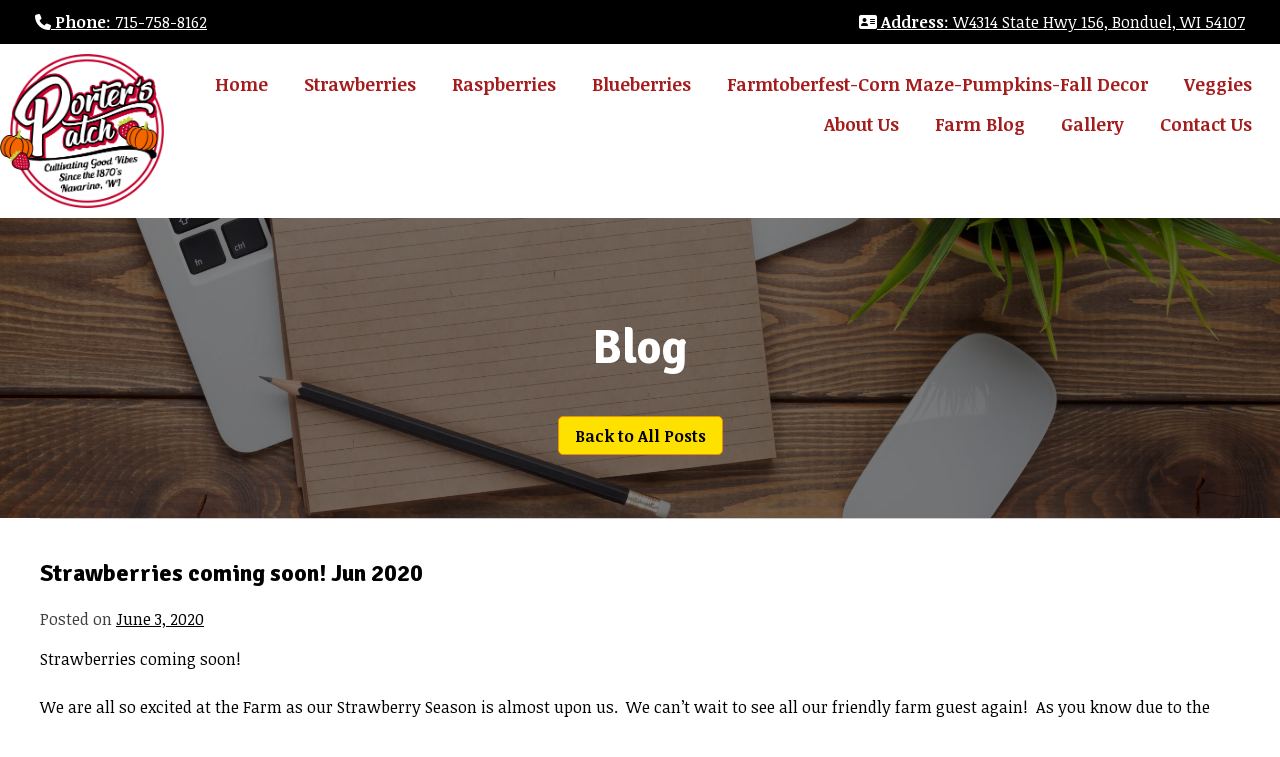

--- FILE ---
content_type: text/html; charset=UTF-8
request_url: https://porterspatch.com/strawberries-coming-soon/
body_size: 75849
content:
<!doctype html>
<html lang="en-US">
<head>
	<meta charset="UTF-8">
	<meta name="viewport" content="width=device-width, initial-scale=1">
	<meta name="google-site-verification" content="I0SD6kf4WIbBa8r2uHDvwClW4m0-yHZUDoG6z7bldM4" />
	<link rel="profile" href="https://gmpg.org/xfn/11">
	<link rel="stylesheet" href="/wp-content/themes/pk_premium/css/bootstrap-grid.min.css">
	<link rel="stylesheet" href="https://cdnjs.cloudflare.com/ajax/libs/font-awesome/6.6.0/css/all.min.css" integrity="sha512-Kc323vGBEqzTmouAECnVceyQqyqdsSiqLQISBL29aUW4U/M7pSPA/gEUZQqv1cwx4OnYxTxve5UMg5GT6L4JJg==" crossorigin="anonymous" referrerpolicy="no-referrer" />
	<link rel="preconnect" href="https://fonts.googleapis.com">
	<link rel="preconnect" href="https://fonts.gstatic.com" crossorigin>
	<link href="https://fonts.googleapis.com/css2?family=Noticia+Text:ital,wght@0,400;0,700;1,400;1,700&family=Signika:wght@300..700&display=swap" rel="stylesheet">	
    
    <!-- Google tag (gtag.js) -->
<script async src="https://www.googletagmanager.com/gtag/js?id=G-1Q5TMJD01L"></script>
<script>
  window.dataLayer = window.dataLayer || [];
  function gtag(){dataLayer.push(arguments);}
  gtag('js', new Date());

  gtag('config', 'G-1Q5TMJD01L');
</script>
    
    
    <meta name='robots' content='index, follow, max-image-preview:large, max-snippet:-1, max-video-preview:-1' />
	<style>img:is([sizes="auto" i], [sizes^="auto," i]) { contain-intrinsic-size: 3000px 1500px }</style>
	
	<!-- This site is optimized with the Yoast SEO plugin v26.5 - https://yoast.com/wordpress/plugins/seo/ -->
	<title>Strawberries coming soon! Jun 2020 | Porter&#039;s Patch</title>
	<meta name="description" content="Sweet Juicy Yummy Strawberries at Porter&#039;s Patch" />
	<link rel="canonical" href="https://porterspatch.com/strawberries-coming-soon/" />
	<meta property="og:locale" content="en_US" />
	<meta property="og:type" content="article" />
	<meta property="og:title" content="Strawberries coming soon! Jun 2020 | Porter&#039;s Patch" />
	<meta property="og:description" content="Sweet Juicy Yummy Strawberries at Porter&#039;s Patch" />
	<meta property="og:url" content="https://porterspatch.com/strawberries-coming-soon/" />
	<meta property="og:site_name" content="Porter&#039;s Patch" />
	<meta property="article:published_time" content="2020-06-03T14:31:14+00:00" />
	<meta property="article:modified_time" content="2025-04-30T22:58:02+00:00" />
	<meta name="author" content="Troy" />
	<meta name="twitter:card" content="summary_large_image" />
	<meta name="twitter:label1" content="Written by" />
	<meta name="twitter:data1" content="Troy" />
	<meta name="twitter:label2" content="Est. reading time" />
	<meta name="twitter:data2" content="2 minutes" />
	<script type="application/ld+json" class="yoast-schema-graph">{"@context":"https://schema.org","@graph":[{"@type":"Article","@id":"https://porterspatch.com/strawberries-coming-soon/#article","isPartOf":{"@id":"https://porterspatch.com/strawberries-coming-soon/"},"author":{"name":"Troy","@id":"https://porterspatch.com/#/schema/person/d9e8cc6ab9481dff2fe4c832bfca901d"},"headline":"Strawberries coming soon! Jun 2020","datePublished":"2020-06-03T14:31:14+00:00","dateModified":"2025-04-30T22:58:02+00:00","mainEntityOfPage":{"@id":"https://porterspatch.com/strawberries-coming-soon/"},"wordCount":432,"publisher":{"@id":"https://porterspatch.com/#organization"},"keywords":["appleton wi","green bay wi","pick your own strawberries","strawberry patch","strawberry picking"],"articleSection":["News"],"inLanguage":"en-US"},{"@type":"WebPage","@id":"https://porterspatch.com/strawberries-coming-soon/","url":"https://porterspatch.com/strawberries-coming-soon/","name":"Strawberries coming soon! Jun 2020 | Porter&#039;s Patch","isPartOf":{"@id":"https://porterspatch.com/#website"},"datePublished":"2020-06-03T14:31:14+00:00","dateModified":"2025-04-30T22:58:02+00:00","description":"Sweet Juicy Yummy Strawberries at Porter's Patch","breadcrumb":{"@id":"https://porterspatch.com/strawberries-coming-soon/#breadcrumb"},"inLanguage":"en-US","potentialAction":[{"@type":"ReadAction","target":["https://porterspatch.com/strawberries-coming-soon/"]}]},{"@type":"BreadcrumbList","@id":"https://porterspatch.com/strawberries-coming-soon/#breadcrumb","itemListElement":[{"@type":"ListItem","position":1,"name":"Home","item":"https://porterspatch.com/"},{"@type":"ListItem","position":2,"name":"Strawberries coming soon! Jun 2020"}]},{"@type":"WebSite","@id":"https://porterspatch.com/#website","url":"https://porterspatch.com/","name":"Porter&#039;s Patch","description":"","publisher":{"@id":"https://porterspatch.com/#organization"},"potentialAction":[{"@type":"SearchAction","target":{"@type":"EntryPoint","urlTemplate":"https://porterspatch.com/?s={search_term_string}"},"query-input":{"@type":"PropertyValueSpecification","valueRequired":true,"valueName":"search_term_string"}}],"inLanguage":"en-US"},{"@type":"Organization","@id":"https://porterspatch.com/#organization","name":"Porter&#039;s Patch","url":"https://porterspatch.com/","logo":{"@type":"ImageObject","inLanguage":"en-US","@id":"https://porterspatch.com/#/schema/logo/image/","url":"https://porterspatch.com/wp-content/uploads/2025/04/Porters-Patch-logo-black-letters.png","contentUrl":"https://porterspatch.com/wp-content/uploads/2025/04/Porters-Patch-logo-black-letters.png","width":720,"height":674,"caption":"Porter&#039;s Patch"},"image":{"@id":"https://porterspatch.com/#/schema/logo/image/"}},{"@type":"Person","@id":"https://porterspatch.com/#/schema/person/d9e8cc6ab9481dff2fe4c832bfca901d","name":"Troy","image":{"@type":"ImageObject","inLanguage":"en-US","@id":"https://porterspatch.com/#/schema/person/image/","url":"https://secure.gravatar.com/avatar/482b1ea30147605b47e7ed711a4030468fe1d0dc71948a75f83016fbc638c840?s=96&d=mm&r=g","contentUrl":"https://secure.gravatar.com/avatar/482b1ea30147605b47e7ed711a4030468fe1d0dc71948a75f83016fbc638c840?s=96&d=mm&r=g","caption":"Troy"},"url":"https://porterspatch.com/author/porter/"}]}</script>
	<!-- / Yoast SEO plugin. -->


<link rel="alternate" type="application/rss+xml" title="Porter&#039;s Patch &raquo; Feed" href="https://porterspatch.com/feed/" />
<link rel="alternate" type="application/rss+xml" title="Porter&#039;s Patch &raquo; Comments Feed" href="https://porterspatch.com/comments/feed/" />
<script>
window._wpemojiSettings = {"baseUrl":"https:\/\/s.w.org\/images\/core\/emoji\/16.0.1\/72x72\/","ext":".png","svgUrl":"https:\/\/s.w.org\/images\/core\/emoji\/16.0.1\/svg\/","svgExt":".svg","source":{"concatemoji":"https:\/\/porterspatch.com\/wp-includes\/js\/wp-emoji-release.min.js?ver=6.8.3"}};
/*! This file is auto-generated */
!function(s,n){var o,i,e;function c(e){try{var t={supportTests:e,timestamp:(new Date).valueOf()};sessionStorage.setItem(o,JSON.stringify(t))}catch(e){}}function p(e,t,n){e.clearRect(0,0,e.canvas.width,e.canvas.height),e.fillText(t,0,0);var t=new Uint32Array(e.getImageData(0,0,e.canvas.width,e.canvas.height).data),a=(e.clearRect(0,0,e.canvas.width,e.canvas.height),e.fillText(n,0,0),new Uint32Array(e.getImageData(0,0,e.canvas.width,e.canvas.height).data));return t.every(function(e,t){return e===a[t]})}function u(e,t){e.clearRect(0,0,e.canvas.width,e.canvas.height),e.fillText(t,0,0);for(var n=e.getImageData(16,16,1,1),a=0;a<n.data.length;a++)if(0!==n.data[a])return!1;return!0}function f(e,t,n,a){switch(t){case"flag":return n(e,"\ud83c\udff3\ufe0f\u200d\u26a7\ufe0f","\ud83c\udff3\ufe0f\u200b\u26a7\ufe0f")?!1:!n(e,"\ud83c\udde8\ud83c\uddf6","\ud83c\udde8\u200b\ud83c\uddf6")&&!n(e,"\ud83c\udff4\udb40\udc67\udb40\udc62\udb40\udc65\udb40\udc6e\udb40\udc67\udb40\udc7f","\ud83c\udff4\u200b\udb40\udc67\u200b\udb40\udc62\u200b\udb40\udc65\u200b\udb40\udc6e\u200b\udb40\udc67\u200b\udb40\udc7f");case"emoji":return!a(e,"\ud83e\udedf")}return!1}function g(e,t,n,a){var r="undefined"!=typeof WorkerGlobalScope&&self instanceof WorkerGlobalScope?new OffscreenCanvas(300,150):s.createElement("canvas"),o=r.getContext("2d",{willReadFrequently:!0}),i=(o.textBaseline="top",o.font="600 32px Arial",{});return e.forEach(function(e){i[e]=t(o,e,n,a)}),i}function t(e){var t=s.createElement("script");t.src=e,t.defer=!0,s.head.appendChild(t)}"undefined"!=typeof Promise&&(o="wpEmojiSettingsSupports",i=["flag","emoji"],n.supports={everything:!0,everythingExceptFlag:!0},e=new Promise(function(e){s.addEventListener("DOMContentLoaded",e,{once:!0})}),new Promise(function(t){var n=function(){try{var e=JSON.parse(sessionStorage.getItem(o));if("object"==typeof e&&"number"==typeof e.timestamp&&(new Date).valueOf()<e.timestamp+604800&&"object"==typeof e.supportTests)return e.supportTests}catch(e){}return null}();if(!n){if("undefined"!=typeof Worker&&"undefined"!=typeof OffscreenCanvas&&"undefined"!=typeof URL&&URL.createObjectURL&&"undefined"!=typeof Blob)try{var e="postMessage("+g.toString()+"("+[JSON.stringify(i),f.toString(),p.toString(),u.toString()].join(",")+"));",a=new Blob([e],{type:"text/javascript"}),r=new Worker(URL.createObjectURL(a),{name:"wpTestEmojiSupports"});return void(r.onmessage=function(e){c(n=e.data),r.terminate(),t(n)})}catch(e){}c(n=g(i,f,p,u))}t(n)}).then(function(e){for(var t in e)n.supports[t]=e[t],n.supports.everything=n.supports.everything&&n.supports[t],"flag"!==t&&(n.supports.everythingExceptFlag=n.supports.everythingExceptFlag&&n.supports[t]);n.supports.everythingExceptFlag=n.supports.everythingExceptFlag&&!n.supports.flag,n.DOMReady=!1,n.readyCallback=function(){n.DOMReady=!0}}).then(function(){return e}).then(function(){var e;n.supports.everything||(n.readyCallback(),(e=n.source||{}).concatemoji?t(e.concatemoji):e.wpemoji&&e.twemoji&&(t(e.twemoji),t(e.wpemoji)))}))}((window,document),window._wpemojiSettings);
</script>
<link rel='stylesheet' id='pt-cv-public-style-css' href='https://porterspatch.com/wp-content/plugins/content-views-query-and-display-post-page/public/assets/css/cv.css?ver=4.2.1' media='all' />
<link rel='stylesheet' id='pt-cv-public-pro-style-css' href='https://porterspatch.com/wp-content/plugins/pt-content-views-pro/public/assets/css/cvpro.min.css?ver=7.2.1' media='all' />
<style id='wp-emoji-styles-inline-css'>

	img.wp-smiley, img.emoji {
		display: inline !important;
		border: none !important;
		box-shadow: none !important;
		height: 1em !important;
		width: 1em !important;
		margin: 0 0.07em !important;
		vertical-align: -0.1em !important;
		background: none !important;
		padding: 0 !important;
	}
</style>
<link rel='stylesheet' id='wp-block-library-css' href='https://porterspatch.com/wp-includes/css/dist/block-library/style.min.css?ver=6.8.3' media='all' />
<style id='create-block-cdsfw-current-date-style-inline-css'>


</style>
<style id='global-styles-inline-css'>
:root{--wp--preset--aspect-ratio--square: 1;--wp--preset--aspect-ratio--4-3: 4/3;--wp--preset--aspect-ratio--3-4: 3/4;--wp--preset--aspect-ratio--3-2: 3/2;--wp--preset--aspect-ratio--2-3: 2/3;--wp--preset--aspect-ratio--16-9: 16/9;--wp--preset--aspect-ratio--9-16: 9/16;--wp--preset--color--black: #000000;--wp--preset--color--cyan-bluish-gray: #abb8c3;--wp--preset--color--white: #ffffff;--wp--preset--color--pale-pink: #f78da7;--wp--preset--color--vivid-red: #cf2e2e;--wp--preset--color--luminous-vivid-orange: #ff6900;--wp--preset--color--luminous-vivid-amber: #fcb900;--wp--preset--color--light-green-cyan: #7bdcb5;--wp--preset--color--vivid-green-cyan: #00d084;--wp--preset--color--pale-cyan-blue: #8ed1fc;--wp--preset--color--vivid-cyan-blue: #0693e3;--wp--preset--color--vivid-purple: #9b51e0;--wp--preset--color--pp-red: #a51c1d;--wp--preset--color--pp-orange: #ea8c09;--wp--preset--color--pp-yellow: #ffe100;--wp--preset--color--pp-ivory: #efeddb;--wp--preset--color--pp-lt-green: #a0b066;--wp--preset--color--pp-md-green: #375f0f;--wp--preset--color--light-neutral: #1d3013;--wp--preset--gradient--vivid-cyan-blue-to-vivid-purple: linear-gradient(135deg,rgba(6,147,227,1) 0%,rgb(155,81,224) 100%);--wp--preset--gradient--light-green-cyan-to-vivid-green-cyan: linear-gradient(135deg,rgb(122,220,180) 0%,rgb(0,208,130) 100%);--wp--preset--gradient--luminous-vivid-amber-to-luminous-vivid-orange: linear-gradient(135deg,rgba(252,185,0,1) 0%,rgba(255,105,0,1) 100%);--wp--preset--gradient--luminous-vivid-orange-to-vivid-red: linear-gradient(135deg,rgba(255,105,0,1) 0%,rgb(207,46,46) 100%);--wp--preset--gradient--very-light-gray-to-cyan-bluish-gray: linear-gradient(135deg,rgb(238,238,238) 0%,rgb(169,184,195) 100%);--wp--preset--gradient--cool-to-warm-spectrum: linear-gradient(135deg,rgb(74,234,220) 0%,rgb(151,120,209) 20%,rgb(207,42,186) 40%,rgb(238,44,130) 60%,rgb(251,105,98) 80%,rgb(254,248,76) 100%);--wp--preset--gradient--blush-light-purple: linear-gradient(135deg,rgb(255,206,236) 0%,rgb(152,150,240) 100%);--wp--preset--gradient--blush-bordeaux: linear-gradient(135deg,rgb(254,205,165) 0%,rgb(254,45,45) 50%,rgb(107,0,62) 100%);--wp--preset--gradient--luminous-dusk: linear-gradient(135deg,rgb(255,203,112) 0%,rgb(199,81,192) 50%,rgb(65,88,208) 100%);--wp--preset--gradient--pale-ocean: linear-gradient(135deg,rgb(255,245,203) 0%,rgb(182,227,212) 50%,rgb(51,167,181) 100%);--wp--preset--gradient--electric-grass: linear-gradient(135deg,rgb(202,248,128) 0%,rgb(113,206,126) 100%);--wp--preset--gradient--midnight: linear-gradient(135deg,rgb(2,3,129) 0%,rgb(40,116,252) 100%);--wp--preset--font-size--small: 13px;--wp--preset--font-size--medium: 20px;--wp--preset--font-size--large: 36px;--wp--preset--font-size--x-large: 42px;--wp--preset--spacing--20: 0.44rem;--wp--preset--spacing--30: 0.67rem;--wp--preset--spacing--40: 1rem;--wp--preset--spacing--50: 1.5rem;--wp--preset--spacing--60: 2.25rem;--wp--preset--spacing--70: 3.38rem;--wp--preset--spacing--80: 5.06rem;--wp--preset--shadow--natural: 6px 6px 9px rgba(0, 0, 0, 0.2);--wp--preset--shadow--deep: 12px 12px 50px rgba(0, 0, 0, 0.4);--wp--preset--shadow--sharp: 6px 6px 0px rgba(0, 0, 0, 0.2);--wp--preset--shadow--outlined: 6px 6px 0px -3px rgba(255, 255, 255, 1), 6px 6px rgba(0, 0, 0, 1);--wp--preset--shadow--crisp: 6px 6px 0px rgba(0, 0, 0, 1);}:root { --wp--style--global--content-size: 1200px;--wp--style--global--wide-size: 1500px; }:where(body) { margin: 0; }.wp-site-blocks > .alignleft { float: left; margin-right: 2em; }.wp-site-blocks > .alignright { float: right; margin-left: 2em; }.wp-site-blocks > .aligncenter { justify-content: center; margin-left: auto; margin-right: auto; }:where(.wp-site-blocks) > * { margin-block-start: 24px; margin-block-end: 0; }:where(.wp-site-blocks) > :first-child { margin-block-start: 0; }:where(.wp-site-blocks) > :last-child { margin-block-end: 0; }:root { --wp--style--block-gap: 24px; }:root :where(.is-layout-flow) > :first-child{margin-block-start: 0;}:root :where(.is-layout-flow) > :last-child{margin-block-end: 0;}:root :where(.is-layout-flow) > *{margin-block-start: 24px;margin-block-end: 0;}:root :where(.is-layout-constrained) > :first-child{margin-block-start: 0;}:root :where(.is-layout-constrained) > :last-child{margin-block-end: 0;}:root :where(.is-layout-constrained) > *{margin-block-start: 24px;margin-block-end: 0;}:root :where(.is-layout-flex){gap: 24px;}:root :where(.is-layout-grid){gap: 24px;}.is-layout-flow > .alignleft{float: left;margin-inline-start: 0;margin-inline-end: 2em;}.is-layout-flow > .alignright{float: right;margin-inline-start: 2em;margin-inline-end: 0;}.is-layout-flow > .aligncenter{margin-left: auto !important;margin-right: auto !important;}.is-layout-constrained > .alignleft{float: left;margin-inline-start: 0;margin-inline-end: 2em;}.is-layout-constrained > .alignright{float: right;margin-inline-start: 2em;margin-inline-end: 0;}.is-layout-constrained > .aligncenter{margin-left: auto !important;margin-right: auto !important;}.is-layout-constrained > :where(:not(.alignleft):not(.alignright):not(.alignfull)){max-width: var(--wp--style--global--content-size);margin-left: auto !important;margin-right: auto !important;}.is-layout-constrained > .alignwide{max-width: var(--wp--style--global--wide-size);}body .is-layout-flex{display: flex;}.is-layout-flex{flex-wrap: wrap;align-items: center;}.is-layout-flex > :is(*, div){margin: 0;}body .is-layout-grid{display: grid;}.is-layout-grid > :is(*, div){margin: 0;}body{padding-top: 0px;padding-right: 0px;padding-bottom: 0px;padding-left: 0px;}a:where(:not(.wp-element-button)){text-decoration: underline;}:root :where(.wp-element-button, .wp-block-button__link){background-color: #32373c;border-width: 0;color: #fff;font-family: inherit;font-size: inherit;line-height: inherit;padding: calc(0.667em + 2px) calc(1.333em + 2px);text-decoration: none;}.has-black-color{color: var(--wp--preset--color--black) !important;}.has-cyan-bluish-gray-color{color: var(--wp--preset--color--cyan-bluish-gray) !important;}.has-white-color{color: var(--wp--preset--color--white) !important;}.has-pale-pink-color{color: var(--wp--preset--color--pale-pink) !important;}.has-vivid-red-color{color: var(--wp--preset--color--vivid-red) !important;}.has-luminous-vivid-orange-color{color: var(--wp--preset--color--luminous-vivid-orange) !important;}.has-luminous-vivid-amber-color{color: var(--wp--preset--color--luminous-vivid-amber) !important;}.has-light-green-cyan-color{color: var(--wp--preset--color--light-green-cyan) !important;}.has-vivid-green-cyan-color{color: var(--wp--preset--color--vivid-green-cyan) !important;}.has-pale-cyan-blue-color{color: var(--wp--preset--color--pale-cyan-blue) !important;}.has-vivid-cyan-blue-color{color: var(--wp--preset--color--vivid-cyan-blue) !important;}.has-vivid-purple-color{color: var(--wp--preset--color--vivid-purple) !important;}.has-pp-red-color{color: var(--wp--preset--color--pp-red) !important;}.has-pp-orange-color{color: var(--wp--preset--color--pp-orange) !important;}.has-pp-yellow-color{color: var(--wp--preset--color--pp-yellow) !important;}.has-pp-ivory-color{color: var(--wp--preset--color--pp-ivory) !important;}.has-pp-lt-green-color{color: var(--wp--preset--color--pp-lt-green) !important;}.has-pp-md-green-color{color: var(--wp--preset--color--pp-md-green) !important;}.has-light-neutral-color{color: var(--wp--preset--color--light-neutral) !important;}.has-black-background-color{background-color: var(--wp--preset--color--black) !important;}.has-cyan-bluish-gray-background-color{background-color: var(--wp--preset--color--cyan-bluish-gray) !important;}.has-white-background-color{background-color: var(--wp--preset--color--white) !important;}.has-pale-pink-background-color{background-color: var(--wp--preset--color--pale-pink) !important;}.has-vivid-red-background-color{background-color: var(--wp--preset--color--vivid-red) !important;}.has-luminous-vivid-orange-background-color{background-color: var(--wp--preset--color--luminous-vivid-orange) !important;}.has-luminous-vivid-amber-background-color{background-color: var(--wp--preset--color--luminous-vivid-amber) !important;}.has-light-green-cyan-background-color{background-color: var(--wp--preset--color--light-green-cyan) !important;}.has-vivid-green-cyan-background-color{background-color: var(--wp--preset--color--vivid-green-cyan) !important;}.has-pale-cyan-blue-background-color{background-color: var(--wp--preset--color--pale-cyan-blue) !important;}.has-vivid-cyan-blue-background-color{background-color: var(--wp--preset--color--vivid-cyan-blue) !important;}.has-vivid-purple-background-color{background-color: var(--wp--preset--color--vivid-purple) !important;}.has-pp-red-background-color{background-color: var(--wp--preset--color--pp-red) !important;}.has-pp-orange-background-color{background-color: var(--wp--preset--color--pp-orange) !important;}.has-pp-yellow-background-color{background-color: var(--wp--preset--color--pp-yellow) !important;}.has-pp-ivory-background-color{background-color: var(--wp--preset--color--pp-ivory) !important;}.has-pp-lt-green-background-color{background-color: var(--wp--preset--color--pp-lt-green) !important;}.has-pp-md-green-background-color{background-color: var(--wp--preset--color--pp-md-green) !important;}.has-light-neutral-background-color{background-color: var(--wp--preset--color--light-neutral) !important;}.has-black-border-color{border-color: var(--wp--preset--color--black) !important;}.has-cyan-bluish-gray-border-color{border-color: var(--wp--preset--color--cyan-bluish-gray) !important;}.has-white-border-color{border-color: var(--wp--preset--color--white) !important;}.has-pale-pink-border-color{border-color: var(--wp--preset--color--pale-pink) !important;}.has-vivid-red-border-color{border-color: var(--wp--preset--color--vivid-red) !important;}.has-luminous-vivid-orange-border-color{border-color: var(--wp--preset--color--luminous-vivid-orange) !important;}.has-luminous-vivid-amber-border-color{border-color: var(--wp--preset--color--luminous-vivid-amber) !important;}.has-light-green-cyan-border-color{border-color: var(--wp--preset--color--light-green-cyan) !important;}.has-vivid-green-cyan-border-color{border-color: var(--wp--preset--color--vivid-green-cyan) !important;}.has-pale-cyan-blue-border-color{border-color: var(--wp--preset--color--pale-cyan-blue) !important;}.has-vivid-cyan-blue-border-color{border-color: var(--wp--preset--color--vivid-cyan-blue) !important;}.has-vivid-purple-border-color{border-color: var(--wp--preset--color--vivid-purple) !important;}.has-pp-red-border-color{border-color: var(--wp--preset--color--pp-red) !important;}.has-pp-orange-border-color{border-color: var(--wp--preset--color--pp-orange) !important;}.has-pp-yellow-border-color{border-color: var(--wp--preset--color--pp-yellow) !important;}.has-pp-ivory-border-color{border-color: var(--wp--preset--color--pp-ivory) !important;}.has-pp-lt-green-border-color{border-color: var(--wp--preset--color--pp-lt-green) !important;}.has-pp-md-green-border-color{border-color: var(--wp--preset--color--pp-md-green) !important;}.has-light-neutral-border-color{border-color: var(--wp--preset--color--light-neutral) !important;}.has-vivid-cyan-blue-to-vivid-purple-gradient-background{background: var(--wp--preset--gradient--vivid-cyan-blue-to-vivid-purple) !important;}.has-light-green-cyan-to-vivid-green-cyan-gradient-background{background: var(--wp--preset--gradient--light-green-cyan-to-vivid-green-cyan) !important;}.has-luminous-vivid-amber-to-luminous-vivid-orange-gradient-background{background: var(--wp--preset--gradient--luminous-vivid-amber-to-luminous-vivid-orange) !important;}.has-luminous-vivid-orange-to-vivid-red-gradient-background{background: var(--wp--preset--gradient--luminous-vivid-orange-to-vivid-red) !important;}.has-very-light-gray-to-cyan-bluish-gray-gradient-background{background: var(--wp--preset--gradient--very-light-gray-to-cyan-bluish-gray) !important;}.has-cool-to-warm-spectrum-gradient-background{background: var(--wp--preset--gradient--cool-to-warm-spectrum) !important;}.has-blush-light-purple-gradient-background{background: var(--wp--preset--gradient--blush-light-purple) !important;}.has-blush-bordeaux-gradient-background{background: var(--wp--preset--gradient--blush-bordeaux) !important;}.has-luminous-dusk-gradient-background{background: var(--wp--preset--gradient--luminous-dusk) !important;}.has-pale-ocean-gradient-background{background: var(--wp--preset--gradient--pale-ocean) !important;}.has-electric-grass-gradient-background{background: var(--wp--preset--gradient--electric-grass) !important;}.has-midnight-gradient-background{background: var(--wp--preset--gradient--midnight) !important;}.has-small-font-size{font-size: var(--wp--preset--font-size--small) !important;}.has-medium-font-size{font-size: var(--wp--preset--font-size--medium) !important;}.has-large-font-size{font-size: var(--wp--preset--font-size--large) !important;}.has-x-large-font-size{font-size: var(--wp--preset--font-size--x-large) !important;}
:root :where(.wp-block-pullquote){font-size: 1.5em;line-height: 1.6;}
</style>
<link rel='stylesheet' id='current-date-css' href='https://porterspatch.com/wp-content/plugins/current-date/public/css/cdsfw-current-date-public.css?ver=1.0.4' media='all' />
<link rel='stylesheet' id='megamenu-css' href='https://porterspatch.com/wp-content/uploads/maxmegamenu/style.css?ver=5dbb7c' media='all' />
<link rel='stylesheet' id='dashicons-css' href='https://porterspatch.com/wp-includes/css/dashicons.min.css?ver=6.8.3' media='all' />
<link rel='stylesheet' id='megamenu-genericons-css' href='https://porterspatch.com/wp-content/plugins/megamenu-pro/icons/genericons/genericons/genericons.css?ver=2.2.8' media='all' />
<link rel='stylesheet' id='megamenu-fontawesome-css' href='https://porterspatch.com/wp-content/plugins/megamenu-pro/icons/fontawesome/css/font-awesome.min.css?ver=2.2.8' media='all' />
<link rel='stylesheet' id='megamenu-fontawesome5-css' href='https://porterspatch.com/wp-content/plugins/megamenu-pro/icons/fontawesome5/css/all.min.css?ver=2.2.8' media='all' />
<link rel='stylesheet' id='pk_premium-style-css' href='https://porterspatch.com/wp-content/themes/pk_premium/style.css?ver=6.8.3' media='all' />
<style id='kadence-blocks-global-variables-inline-css'>
:root {--global-kb-font-size-sm:clamp(0.8rem, 0.73rem + 0.217vw, 0.9rem);--global-kb-font-size-md:clamp(1.1rem, 0.995rem + 0.326vw, 1.25rem);--global-kb-font-size-lg:clamp(1.75rem, 1.576rem + 0.543vw, 2rem);--global-kb-font-size-xl:clamp(2.25rem, 1.728rem + 1.63vw, 3rem);--global-kb-font-size-xxl:clamp(2.5rem, 1.456rem + 3.26vw, 4rem);--global-kb-font-size-xxxl:clamp(2.75rem, 0.489rem + 7.065vw, 6rem);}:root {--global-palette1: #3182CE;--global-palette2: #2B6CB0;--global-palette3: #1A202C;--global-palette4: #2D3748;--global-palette5: #4A5568;--global-palette6: #718096;--global-palette7: #EDF2F7;--global-palette8: #F7FAFC;--global-palette9: #ffffff;}
</style>
<style id="kadence_blocks_palette_css">:root .has-kb-palette-0-color{color:#09500a}:root .has-kb-palette-0-background-color{background-color:#09500a}:root .has-kb-palette-7-color{color:#358510}:root .has-kb-palette-7-background-color{background-color:#358510}:root .has-kb-palette-9-color{color:#1f1f1f}:root .has-kb-palette-9-background-color{background-color:#1f1f1f}:root .has-kb-palette-10-color{color:#eeeeee}:root .has-kb-palette-10-background-color{background-color:#eeeeee}:root .has-kb-palette-11-color{color:#000000}:root .has-kb-palette-11-background-color{background-color:#000000}:root .has-kb-palette-12-color{color:#ffffff}:root .has-kb-palette-12-background-color{background-color:#ffffff}</style><script defer src="https://porterspatch.com/wp-includes/js/jquery/jquery.min.js?ver=3.7.1" id="jquery-core-js"></script>
<script defer src="https://porterspatch.com/wp-includes/js/jquery/jquery-migrate.min.js?ver=3.4.1" id="jquery-migrate-js"></script>
<script defer src="https://porterspatch.com/wp-content/plugins/current-date/public/js/cdsfw-current-date-public.js?ver=1.0.4" id="current-date-js"></script>
<link rel="https://api.w.org/" href="https://porterspatch.com/wp-json/" /><link rel="alternate" title="JSON" type="application/json" href="https://porterspatch.com/wp-json/wp/v2/posts/1832" /><link rel="EditURI" type="application/rsd+xml" title="RSD" href="https://porterspatch.com/xmlrpc.php?rsd" />
<link rel='shortlink' href='https://porterspatch.com/?p=1832' />
<link rel="alternate" title="oEmbed (JSON)" type="application/json+oembed" href="https://porterspatch.com/wp-json/oembed/1.0/embed?url=https%3A%2F%2Fporterspatch.com%2Fstrawberries-coming-soon%2F" />
<link rel="alternate" title="oEmbed (XML)" type="text/xml+oembed" href="https://porterspatch.com/wp-json/oembed/1.0/embed?url=https%3A%2F%2Fporterspatch.com%2Fstrawberries-coming-soon%2F&#038;format=xml" />
		<div id="fb-root"></div>
		<script async defer crossorigin="anonymous" src="https://connect.facebook.net/en_US/sdk.js#xfbml=1&version=v4.0"></script>
		<link rel="icon" href="https://porterspatch.com/wp-content/uploads/2025/04/cropped-Porters-Patch-logo-shadow50-32x32.png" sizes="32x32" />
<link rel="icon" href="https://porterspatch.com/wp-content/uploads/2025/04/cropped-Porters-Patch-logo-shadow50-192x192.png" sizes="192x192" />
<link rel="apple-touch-icon" href="https://porterspatch.com/wp-content/uploads/2025/04/cropped-Porters-Patch-logo-shadow50-180x180.png" />
<meta name="msapplication-TileImage" content="https://porterspatch.com/wp-content/uploads/2025/04/cropped-Porters-Patch-logo-shadow50-270x270.png" />
		<style id="wp-custom-css">
			.container{
	max-width: 1400px;
}
hr{
	background-color: transparent;
}
.wp-block-kadence-spacer.aligncenter{
	margin-bottom: inherit;
}
body {
-webkit-font-smoothing: antialiased;
-moz-font-smoothing: antialiased;
-o-
}
a:where(:not(.wp-element-button)){
	text-decoration: none;
	font-weight: bold;
	color: #2D5F72;
}

/* Fonts */
body, button, input, select, optgroup, textarea, p, ul li, a, a.mega-menu-link{
	font-family: "Noticia Text", serif;
}

/* Header */
#masthead{
	width: 100%;
	max-width: 1400px;
	margin: auto;
}
#masthead .site-branding, .mega-menu-logo{
	z-index: 100;
	background-color: #fff !important;
	border-radius: 100px;
	padding: 10px 10px 10px 0;
	line-height: 0
}
@media screen and (min-width: 840px){
	.entry-content{
		z-index: 1;
		margin-top: -60px;
	}
	.post .entry-content{
		margin-top: 0;
	}
	.site-description{
		display: none;
	}
}
button.mega-toggle-animated{
	background: transparent !important;
	border: none !important;
}
button.mega-toggle-animated:hover{
	background: transparent !important;
	border: none !important;
}
/* Contact Form */

/* Blog Posts */
body.single.single-post main, body.archive main, body.archive aside, body.search main, #secondary.widget-area{
	max-width: 1200px;
	width: 100%;
	margin: auto;
}
body.single.single-post article, body.archive article, body.search main{
	padding: 20px 0;
	border-top: 1px solid #ccc;
	border-bottom: 1px solid #ccc;
	margin-bottom: 30px;
}

/* Footer */
.kadence-footer-pattern .kt-svg-icon-list-text, .kadence-footer-pattern a:not(.wp-block-button__link):not(.custom):not(.has-text-color):not(.mega-menu-link):not(.ab-item){
	color: #fff !important;
}		</style>
		<style type="text/css">/** Mega Menu CSS: fs **/</style>
	
	<style>
	
		h1:not(.custom):not(.has-text-color), h2:not(.custom):not(.has-text-color), h3:not(.custom):not(.has-text-color), h4:not(.custom):not(.has-text-color), h5:not(.custom):not(.has-text-color) , h6:not(.custom):not(.has-text-color){
			color: #000000;
			font-family: 'Signika' !important;
		}
		
		h1.reverse, h2.reverse, h3.reverse, h4.reverse, h5.reverse , h6.reverse{
			color: #fff;
		}
		
		a:not(.wp-block-button__link):not(.custom):not(.has-text-color):not(.mega-menu-link):not(.ab-item), p:not(.custom):not(.has-text-color):not(.mega-menu-link), li:not(.custom):not(.has-text-color):not(.mega-menu-link), ul:not(.custom):not(.has-text-color):not(.mega-menu-link), .kt-svg-icon-list-text, label, input, .gfield_description {
			
			color: #000000;
			font-family: 'Noticia Text' !important;
		}
		
		a:not(.wp-block-button__link):not(.custom):not(.has-text-color):not(.mega-menu-link):not(.ab-item){
			color: #000 !important;
		}
		
		a:not(.wp-block-button__link):not(.custom):not(.has-text-color):not(.mega-menu-link):not(.ab-item):hover, a:not(.custom):not(.has-text-color):not(.mega-menu-link):not(.ab-item):focus, a:not(.custom):not(.has-text-color):not(.mega-menu-link):not(.ab-item):active{
			color: #81d742;
			text-decoration: underline !important;
		}
		
		a.reverse, p.reverse, li.reverse, ul.reverse {
			color: #000;
		}
		
		/* 	Buttons	 */
		
		.wp-block-button:not(.custom) a, .kb-button:not(.custom), button, input[type="submit"], .kb-form .kadence-blocks-form-field .kb-forms-submit {
			background-color: #ffe100 !important;
			border: solid 1px #ea8c09 !important;
			border-radius: 5px !important;			
			font-family: 'Noticia Text' !important;
			text-decoration: none !important;
			padding: .4em 1em !important;
			font-weight: bold !important;
			font-size: 16px !important;
			
		}
		
		.wp-block-button:not(.custom) a, .kb-button:not(.custom) span, button, input[type="submit"], .kb-form .kadence-blocks-form-field .kb-forms-submit {
			color: #000000 !important;
			text-decoration: none !important;
		}
		
		.wp-block-button:not(.custom):hover a, .kb-button:not(.custom):hover, button:hover, input[type="submit"]:hover, .kb-form .kadence-blocks-form-field .kb-forms-submit:hover {
			background-color: #375f0f !important;
			border: solid 1px #1d3013 !important;
			text-decoration: none !important;
		}
		
		.wp-block-button:not(.custom):hover a, .kb-button:not(.custom):hover span, button:hover, input[type="submit"]:hover, .kb-form .kadence-blocks-form-field .kb-forms-submit:hover {
			color: #ffffff !important;
			text-decoration: none !important;
		}
		
		/*  Secondary */
		
		.wp-block-button.secondary a, .kb-button.secondary {
			background-color: #ffe100 !important;
			border: solid 1px #ea8c09 !important;
			border-radius: 5px !important;
			font-family: 'Noticia Text' !important;
			text-decoration: none !important;
			padding: .4em 1em !important;
			font-weight: bold !important;
			font-size: 16px !important;
		}
		
		.wp-block-button.secondary a, .kb-button.secondary span {
			color: #000000 !important;
			text-decoration: none !important;
		}
		
		.wp-block-button.secondary:hover a, .kb-button.secondary:hover {
			background-color: #a51c1d !important;
			border: solid 1px #ffffff !important;
			text-decoration: none !important;
		}
		
		.wp-block-button.secondary:hover a, .kb-button.secondary:hover span {
			color: #ffffff !important;
			text-decoration: none !important;
		}
		
		
	</style></head>

<body class="wp-singular post-template-default single single-post postid-1832 single-format-standard wp-custom-logo wp-theme-pk_premium mega-menu-menu-1 mega-menu-menu-2">
<div id="page" class="site">
	<a class="skip-link screen-reader-text" href="#primary">Skip to content</a>
	
	<div class="header-info" style="background-color: #000000">
		<div class="container">
			<div class="row">
				
				<div class="header-phone col-lg-6">	
					<a class="float-start phone custom" target="_blank" href="tel:7157588162" style="color: #ffffff"><i class="fas fa-phone"></i> <strong>Phone</strong>: 715-758-8162</a>
				</div>
				
				<div class="header-phone col-lg-6" style="text-align: right;" >
					<a class="float-end address custom" target="_blank" href="https://maps.app.goo.gl/G6uDjQ9JJQfrKdnQ9" style="color: #ffffff"><i class="fas fa-address-card"></i> <strong>Address</strong>: W4314 State Hwy 156, Bonduel, WI 54107 </a>
				</div>
				
			</div>
		</div>
	</div>

	<header class="site-header">
    	<div class="header-width" id="masthead">
			
            <div class="site-branding">
                <a href="https://porterspatch.com/" class="custom-logo-link" rel="home"><img width="720" height="674" src="https://porterspatch.com/wp-content/uploads/2025/04/Porters-Patch-logo-black-letters.png" class="custom-logo" alt="Porter&#039;s Patch - Cultivating Good Vibes Since the 1870&#039;s - Wavarino, WI - logo" decoding="async" fetchpriority="high" srcset="https://porterspatch.com/wp-content/uploads/2025/04/Porters-Patch-logo-black-letters.png 720w, https://porterspatch.com/wp-content/uploads/2025/04/Porters-Patch-logo-black-letters-300x281.png 300w" sizes="(max-width: 720px) 100vw, 720px" /></a>				
            </div><!-- .site-branding -->
			
		<nav id="site-navigation" class="main-navigation">
			<div id="mega-menu-wrap-menu-1" class="mega-menu-wrap"><div class="mega-menu-toggle"><div class="mega-toggle-blocks-left"><div class='mega-toggle-block mega-logo-block mega-toggle-block-1' id='mega-toggle-block-1'><a class="mega-menu-logo" href="https://porterspatch.com" target="_self"><img class="mega-menu-logo" src="https://porterspatch.com/wp-content/uploads/2025/04/Porters-Patch-logo-black-letters.png" alt="Porter&#039;s Patch - Cultivating Good Vibes Since the 1870&#039;s - Wavarino, WI - logo" /></a></div></div><div class="mega-toggle-blocks-center"></div><div class="mega-toggle-blocks-right"><div class='mega-toggle-block mega-menu-toggle-animated-block mega-toggle-block-2' id='mega-toggle-block-2'><button aria-label="Toggle Menu" class="mega-toggle-animated mega-toggle-animated-slider" type="button" aria-expanded="false">
                  <span class="mega-toggle-animated-box">
                    <span class="mega-toggle-animated-inner"></span>
                  </span>
                </button></div></div></div><ul id="mega-menu-menu-1" class="mega-menu max-mega-menu mega-menu-horizontal mega-no-js" data-event="hover_intent" data-effect="fade_up" data-effect-speed="200" data-effect-mobile="disabled" data-effect-speed-mobile="0" data-mobile-force-width="false" data-second-click="go" data-document-click="collapse" data-vertical-behaviour="standard" data-breakpoint="840" data-unbind="true" data-mobile-state="collapse_all" data-mobile-direction="vertical" data-hover-intent-timeout="300" data-hover-intent-interval="100"><li class="mega-menu-item mega-menu-item-type-post_type mega-menu-item-object-page mega-menu-item-home mega-align-bottom-left mega-menu-flyout mega-menu-item-50" id="mega-menu-item-50"><a class="mega-menu-link" href="https://porterspatch.com/" tabindex="0">Home</a></li><li class="mega-menu-item mega-menu-item-type-post_type mega-menu-item-object-page mega-align-bottom-left mega-menu-flyout mega-menu-item-4228" id="mega-menu-item-4228"><a class="mega-menu-link" href="https://porterspatch.com/strawberries/" tabindex="0">Strawberries</a></li><li class="mega-menu-item mega-menu-item-type-post_type mega-menu-item-object-page mega-align-bottom-left mega-menu-flyout mega-menu-item-4225" id="mega-menu-item-4225"><a class="mega-menu-link" href="https://porterspatch.com/raspberries/" tabindex="0">Raspberries</a></li><li class="mega-menu-item mega-menu-item-type-post_type mega-menu-item-object-page mega-align-bottom-left mega-menu-flyout mega-menu-item-4226" id="mega-menu-item-4226"><a class="mega-menu-link" href="https://porterspatch.com/blueberries/" tabindex="0">Blueberries</a></li><li class="mega-menu-item mega-menu-item-type-post_type mega-menu-item-object-page mega-align-bottom-left mega-menu-flyout mega-menu-item-4920" id="mega-menu-item-4920"><a class="mega-menu-link" href="https://porterspatch.com/pumpkin-patch/" tabindex="0">Farmtoberfest-Corn Maze-Pumpkins-Fall Decor</a></li><li class="mega-menu-item mega-menu-item-type-post_type mega-menu-item-object-page mega-align-bottom-left mega-menu-flyout mega-menu-item-4299" id="mega-menu-item-4299"><a class="mega-menu-link" href="https://porterspatch.com/veggies/" tabindex="0">Veggies</a></li><li class="mega-menu-item mega-menu-item-type-post_type mega-menu-item-object-page mega-align-bottom-left mega-menu-flyout mega-menu-item-162" id="mega-menu-item-162"><a class="mega-menu-link" href="https://porterspatch.com/about-us/" tabindex="0">About Us</a></li><li class="mega-menu-item mega-menu-item-type-post_type mega-menu-item-object-page mega-align-bottom-left mega-menu-flyout mega-menu-item-4340" id="mega-menu-item-4340"><a class="mega-menu-link" href="https://porterspatch.com/blog/" tabindex="0">Farm Blog</a></li><li class="mega-menu-item mega-menu-item-type-post_type mega-menu-item-object-page mega-align-bottom-left mega-menu-flyout mega-menu-item-4239" id="mega-menu-item-4239"><a class="mega-menu-link" href="https://porterspatch.com/gallery/" tabindex="0">Gallery</a></li><li class="mega-menu-item mega-menu-item-type-post_type mega-menu-item-object-page mega-align-bottom-left mega-menu-flyout mega-menu-item-1496" id="mega-menu-item-1496"><a class="mega-menu-link" href="https://porterspatch.com/contact-us/" tabindex="0">Contact Us</a></li></ul></div>		</nav><!-- #site-navigation -->
      </div><!-- .header-width #masthead -->  
	</header><!-- .site-header --><style id='kadence-blocks-advancedheading-inline-css'>
.wp-block-kadence-advancedheading mark{background:transparent;border-style:solid;border-width:0}.wp-block-kadence-advancedheading mark.kt-highlight{color:#f76a0c;}.kb-adv-heading-icon{display: inline-flex;justify-content: center;align-items: center;} .is-layout-constrained > .kb-advanced-heading-link {display: block;}.kb-screen-reader-text{position:absolute;width:1px;height:1px;padding:0;margin:-1px;overflow:hidden;clip:rect(0,0,0,0);}
</style>
<link rel='stylesheet' id='kadence-blocks-advancedbtn-css' href='https://porterspatch.com/wp-content/plugins/kadence-blocks/dist/style-blocks-advancedbtn.css?ver=3.5.29' media='all' />
<link rel='stylesheet' id='kadence-blocks-column-css' href='https://porterspatch.com/wp-content/plugins/kadence-blocks/dist/style-blocks-column.css?ver=3.5.29' media='all' />
<link rel='stylesheet' id='kadence-blocks-rowlayout-css' href='https://porterspatch.com/wp-content/plugins/kadence-blocks/dist/style-blocks-rowlayout.css?ver=3.5.29' media='all' />

<style>.kb-row-layout-id158_029d3d-58 > .kt-row-column-wrap{align-content:center;}:where(.kb-row-layout-id158_029d3d-58 > .kt-row-column-wrap) > .wp-block-kadence-column{justify-content:center;}.kb-row-layout-id158_029d3d-58 > .kt-row-column-wrap{column-gap:var(--global-kb-gap-md, 2rem);row-gap:var(--global-kb-gap-md, 2rem);padding-top:var(--global-kb-spacing-sm, 1.5rem);padding-bottom:var(--global-kb-spacing-sm, 1.5rem);min-height:300px;grid-template-columns:minmax(0, 1fr);}.kb-row-layout-id158_029d3d-58{background-image:url('http://porterspatch.com/wp-content/uploads/2023/12/37879839_m_normal_none.webp');background-size:cover;background-position:46% 26%;background-attachment:scroll;background-repeat:no-repeat;}.kb-row-layout-id158_029d3d-58 > .kt-row-layout-overlay{opacity:0.50;background-color:#000000;}@media all and (max-width: 1024px){.kb-row-layout-id158_029d3d-58 > .kt-row-column-wrap{grid-template-columns:minmax(0, 1fr);}}@media all and (max-width: 767px){.kb-row-layout-id158_029d3d-58 > .kt-row-column-wrap{grid-template-columns:minmax(0, 1fr);}}</style><div class="kb-row-layout-wrap kb-row-layout-id158_029d3d-58 alignfull has-body-text-background-color kt-row-has-bg wp-block-kadence-rowlayout"><div class="kt-row-layout-overlay kt-row-overlay-normal"></div><div class="kt-row-column-wrap kt-has-1-columns kt-row-layout-equal kt-tab-layout-inherit kt-mobile-layout-row kt-row-valign-middle">
<style>.kadence-column158_1fc579-25 > .kt-inside-inner-col,.kadence-column158_1fc579-25 > .kt-inside-inner-col:before{border-top-left-radius:0px;border-top-right-radius:0px;border-bottom-right-radius:0px;border-bottom-left-radius:0px;}.kadence-column158_1fc579-25 > .kt-inside-inner-col{column-gap:var(--global-kb-gap-sm, 1rem);}.kadence-column158_1fc579-25 > .kt-inside-inner-col{flex-direction:column;}.kadence-column158_1fc579-25 > .kt-inside-inner-col > .aligncenter{width:100%;}.kadence-column158_1fc579-25 > .kt-inside-inner-col:before{opacity:0.3;}.kadence-column158_1fc579-25{position:relative;}@media all and (max-width: 1024px){.kadence-column158_1fc579-25 > .kt-inside-inner-col{flex-direction:column;justify-content:center;}}@media all and (max-width: 767px){.kadence-column158_1fc579-25 > .kt-inside-inner-col{flex-direction:column;justify-content:center;}}</style>
<div class="wp-block-kadence-column kadence-column158_1fc579-25"><div class="kt-inside-inner-col"><style>.wp-block-kadence-advancedheading.kt-adv-heading158_49f20e-4f, .wp-block-kadence-advancedheading.kt-adv-heading158_49f20e-4f[data-kb-block="kb-adv-heading158_49f20e-4f"]{text-align:center;font-size:48px;font-style:normal;color:#ffffff;}.wp-block-kadence-advancedheading.kt-adv-heading158_49f20e-4f mark.kt-highlight, .wp-block-kadence-advancedheading.kt-adv-heading158_49f20e-4f[data-kb-block="kb-adv-heading158_49f20e-4f"] mark.kt-highlight{font-style:normal;color:#f76a0c;-webkit-box-decoration-break:clone;box-decoration-break:clone;padding-top:0px;padding-right:0px;padding-bottom:0px;padding-left:0px;}</style>
<h1 class="kt-adv-heading158_49f20e-4f wp-block-kadence-advancedheading" data-kb-block="kb-adv-heading158_49f20e-4f">Blog</h1>


<style>.wp-block-kadence-advancedbtn.kb-btns158_f28edd-d9{gap:var(--global-kb-gap-xs, 0.5rem );justify-content:center;align-items:center;}.kt-btns158_f28edd-d9 .kt-button{font-weight:normal;font-style:normal;}.kt-btns158_f28edd-d9 .kt-btn-wrap-0{margin-right:5px;}.wp-block-kadence-advancedbtn.kt-btns158_f28edd-d9 .kt-btn-wrap-0 .kt-button{color:#555555;border-color:#555555;}.wp-block-kadence-advancedbtn.kt-btns158_f28edd-d9 .kt-btn-wrap-0 .kt-button:hover, .wp-block-kadence-advancedbtn.kt-btns158_f28edd-d9 .kt-btn-wrap-0 .kt-button:focus{color:#ffffff;border-color:#444444;}.wp-block-kadence-advancedbtn.kt-btns158_f28edd-d9 .kt-btn-wrap-0 .kt-button::before{display:none;}.wp-block-kadence-advancedbtn.kt-btns158_f28edd-d9 .kt-btn-wrap-0 .kt-button:hover, .wp-block-kadence-advancedbtn.kt-btns158_f28edd-d9 .kt-btn-wrap-0 .kt-button:focus{background:#444444;}</style>
<div class="wp-block-kadence-advancedbtn kb-buttons-wrap kb-btns158_f28edd-d9"><style>ul.menu .wp-block-kadence-advancedbtn .kb-btn158_3d3997-27.kb-button{width:initial;}.wp-block-kadence-advancedbtn .kb-btn158_3d3997-27.kb-button{color:#ffffff;background:#09500a;font-weight:bold;border-top:1px solid #09500a;border-right:1px solid #09500a;border-bottom:1px solid #09500a;border-left:1px solid #09500a;}.wp-block-kadence-advancedbtn .kb-btn158_3d3997-27.kb-button:hover, .wp-block-kadence-advancedbtn .kb-btn158_3d3997-27.kb-button:focus{background:#358510;border-top-color:#ffffff;border-top-style:solid;border-right-color:#ffffff;border-right-style:solid;border-bottom-color:#ffffff;border-bottom-style:solid;border-left-color:#ffffff;border-left-style:solid;}@media all and (max-width: 1024px){.wp-block-kadence-advancedbtn .kb-btn158_3d3997-27.kb-button{border-top:1px solid #09500a;border-right:1px solid #09500a;border-bottom:1px solid #09500a;border-left:1px solid #09500a;}}@media all and (max-width: 1024px){.wp-block-kadence-advancedbtn .kb-btn158_3d3997-27.kb-button:hover, .wp-block-kadence-advancedbtn .kb-btn158_3d3997-27.kb-button:focus{border-top-color:#ffffff;border-top-style:solid;border-right-color:#ffffff;border-right-style:solid;border-bottom-color:#ffffff;border-bottom-style:solid;border-left-color:#ffffff;border-left-style:solid;}}@media all and (max-width: 767px){.wp-block-kadence-advancedbtn .kb-btn158_3d3997-27.kb-button{border-top:1px solid #09500a;border-right:1px solid #09500a;border-bottom:1px solid #09500a;border-left:1px solid #09500a;}.wp-block-kadence-advancedbtn .kb-btn158_3d3997-27.kb-button:hover, .wp-block-kadence-advancedbtn .kb-btn158_3d3997-27.kb-button:focus{border-top-color:#ffffff;border-top-style:solid;border-right-color:#ffffff;border-right-style:solid;border-bottom-color:#ffffff;border-bottom-style:solid;border-left-color:#ffffff;border-left-style:solid;}}</style><a class="kb-button kt-button button kb-btn158_3d3997-27 kt-btn-size-standard kt-btn-width-type-auto kb-btn-global-fill  kt-btn-has-text-true kt-btn-has-svg-false  wp-block-kadence-singlebtn" href="/blog"><span class="kt-btn-inner-text">Back to All Posts</span></a></div>
</div></div>

</div></div>	<main id="primary" class="site-main">

		
<article id="post-1832" class="post-1832 post type-post status-publish format-standard hentry category-news tag-appleton-wi tag-green-bay-wi tag-pick-your-own-strawberries tag-strawberry-patch tag-strawberry-picking">
	<header class="entry-header">
		<h1 class="entry-title">Strawberries coming soon! Jun 2020</h1>			<div class="entry-meta">
				<span class="posted-on">Posted on <a href="https://porterspatch.com/strawberries-coming-soon/" rel="bookmark"><time class="entry-date published" datetime="2020-06-03T09:31:14-05:00">June 3, 2020</time><time class="updated" datetime="2025-04-30T17:58:02-05:00">April 30, 2025</time></a></span>			</div><!-- .entry-meta -->
			</header><!-- .entry-header -->
	<div class="entry-content">
		
<p>Strawberries coming soon!</p>



<p>We are all so excited at the Farm as our Strawberry Season is almost upon us.&nbsp; We can’t wait to see all our friendly farm guest again!&nbsp; As you know due to the Covi-19 Pandemic, we will be doing business a lot different this coming season.&nbsp; When we 1<sup>st</sup> open, it will only be for Pre-picked Strawberries ONLY for about the first 4 to 6 days of the season before we open the Pick Your Own Fields.&nbsp; We will also offer curb side pickup, just honk your horn and we will be right out, it’s just that simple.&nbsp; We will need you to follow the social distancing, we will not require you to wear a mask to enter the farm, but do recommend it.&nbsp; Our staff will not be required to wear a mask, but some may be.&nbsp; We will make our Farm as safe as possible for you and your family and our staff with cleaning and sanitizing.</p>



<p>Be prepared to carry your berries back to your vehicle, however when paying for them at checkout just leave in your vehicle and just let us know what you picked.&nbsp; We will not be using the white carriers this year.&nbsp; We are still defining our plan and tweaking and don’t be surprised with daily changes happening as we navigate through these major changes.</p>



<p>We just ask that you all be flexible, patient and kind to all our changes, as this is no way a normal season, nor anything normal how we would operate our business.&nbsp; Be prepared for wait times due to all the changes.&nbsp; Let’s all make this a great Strawberry season even under these changing and unpredictable, uncertain times.&nbsp; Soon we will all be enjoying some yummy, sweet, juicy, delicious Strawberries berry berry soon!</p>



<p><strong>Middle to 3<sup>rd</sup> week of June</strong>&nbsp;– Pick Your Own Strawberry Adventures &amp; Pre-Picked Strawberries</p>



<p>U-Pick &amp; Already Picked Fresh Peas, Green Beans, Cucumbers, Lettuce</p>



<p><strong>Mid July</strong>&nbsp;– We Pick Sweet Raspberries, Tomatoes, Cucumbers, Pickling Cucumbers, Green Beans and Green Peppers</p>



<p><strong>Late July</strong>&nbsp;– Blueberry Picking, Tomatoes, Cucumbers, Pickling Cucumbers</p>



<p><strong>Closed Aug 1<sup>st</sup></strong>&nbsp;– Private Wedding</p>



<p><strong>Mid-September-End Oct –</strong>&nbsp;Our Farmtoberfest celebration begins, search the Patch for that perfect pumpkin you have been dreaming of all year, try your luck in our Corn Maze, and enjoy a scenic relaxing Hayride on the Porter Patch Pumpkin Express, make your very own Scarecrow, paint a pumpkin, try your aim at the Corn Cob Chuck and so much more.</p>
	</div><!-- .entry-content -->

	<footer class="entry-footer">
		<span class="cat-links">Posted in <a href="https://porterspatch.com/category/news/" rel="category tag">News</a></span><span class="tags-links">Tagged <a href="https://porterspatch.com/tag/appleton-wi/" rel="tag">appleton wi</a>, <a href="https://porterspatch.com/tag/green-bay-wi/" rel="tag">green bay wi</a>, <a href="https://porterspatch.com/tag/pick-your-own-strawberries/" rel="tag">pick your own strawberries</a>, <a href="https://porterspatch.com/tag/strawberry-patch/" rel="tag">strawberry patch</a>, <a href="https://porterspatch.com/tag/strawberry-picking/" rel="tag">strawberry picking</a></span>	</footer><!-- .entry-footer -->
</article><!-- #post-1832 -->
	<nav class="navigation post-navigation" aria-label="Posts">
		<h2 class="screen-reader-text">Post navigation</h2>
		<div class="nav-links"><div class="nav-previous"><a href="https://porterspatch.com/strawberry-picking-bonduel-wi-2/" rel="prev"><span class="nav-subtitle">Previous:</span> <span class="nav-title">Strawberry Picking Bonduel WI May 2020</span></a></div><div class="nav-next"><a href="https://porterspatch.com/blueberries-near-appleton-wi/" rel="next"><span class="nav-subtitle">Next:</span> <span class="nav-title">Blueberries near Appleton WI June 2020</span></a></div></div>
	</nav>
	</main><!-- #main -->

<link rel='stylesheet' id='kadence-blocks-spacer-css' href='https://porterspatch.com/wp-content/plugins/kadence-blocks/dist/style-blocks-spacer.css?ver=3.5.29' media='all' />
<link rel='stylesheet' id='kadence-blocks-image-css' href='https://porterspatch.com/wp-content/plugins/kadence-blocks/dist/style-blocks-image.css?ver=3.5.29' media='all' />
<link rel='stylesheet' id='kadence-blocks-iconlist-css' href='https://porterspatch.com/wp-content/plugins/kadence-blocks/dist/style-blocks-iconlist.css?ver=3.5.29' media='all' />

<style>.kb-row-layout-id2557_a770f6-07 > .kt-row-column-wrap{align-content:start;}:where(.kb-row-layout-id2557_a770f6-07 > .kt-row-column-wrap) > .wp-block-kadence-column{justify-content:start;}.kb-row-layout-id2557_a770f6-07 > .kt-row-column-wrap{column-gap:var(--global-kb-gap-md, 2rem);row-gap:var(--global-kb-gap-md, 2rem);max-width:1000px;margin-left:auto;margin-right:auto;padding-top:var(--global-kb-spacing-md, 2rem);padding-bottom:var(--global-kb-spacing-xl, 4rem);}.kb-row-layout-id2557_a770f6-07 > .kt-row-column-wrap > div:not(.added-for-specificity){grid-column:initial;}.kb-row-layout-id2557_a770f6-07 > .kt-row-column-wrap{grid-template-columns:repeat(3, minmax(0, 1fr));}.kb-row-layout-id2557_a770f6-07{background-color:#3b2519;}.kb-row-layout-id2557_a770f6-07 > .kt-row-layout-overlay{opacity:0.30;}.kb-row-layout-id2557_a770f6-07 ,.kb-row-layout-id2557_a770f6-07 h1,.kb-row-layout-id2557_a770f6-07 h2,.kb-row-layout-id2557_a770f6-07 h3,.kb-row-layout-id2557_a770f6-07 h4,.kb-row-layout-id2557_a770f6-07 h5,.kb-row-layout-id2557_a770f6-07 h6{color:#ffffff;}.kb-row-layout-id2557_a770f6-07 a{color:#ffffff;}.kb-row-layout-id2557_a770f6-07 a:hover{color:#358510;}@media all and (max-width: 1024px){.kb-row-layout-id2557_a770f6-07 > .kt-row-column-wrap > div:not(.added-for-specificity){grid-column:initial;}}@media all and (max-width: 1024px){.kb-row-layout-id2557_a770f6-07 > .kt-row-column-wrap{grid-template-columns:repeat(3, minmax(0, 1fr));}}@media all and (max-width: 767px){.kb-row-layout-id2557_a770f6-07 > .kt-row-column-wrap > div:not(.added-for-specificity){grid-column:initial;}.kb-row-layout-id2557_a770f6-07 > .kt-row-column-wrap{grid-template-columns:minmax(0, 1fr);}}</style><div class="kb-row-layout-wrap kb-row-layout-id2557_a770f6-07 alignfull kt-row-has-bg kadence-footer-pattern wp-block-kadence-rowlayout"><div class="kt-row-column-wrap kt-has-3-columns kt-row-layout-equal kt-tab-layout-inherit kt-mobile-layout-row kt-row-valign-top">
<style>.kadence-column2557_8e32da-61 > .kt-inside-inner-col,.kadence-column2557_8e32da-61 > .kt-inside-inner-col:before{border-top-left-radius:0px;border-top-right-radius:0px;border-bottom-right-radius:0px;border-bottom-left-radius:0px;}.kadence-column2557_8e32da-61 > .kt-inside-inner-col{column-gap:var(--global-kb-gap-sm, 1rem);}.kadence-column2557_8e32da-61 > .kt-inside-inner-col{flex-direction:column;}.kadence-column2557_8e32da-61 > .kt-inside-inner-col > .aligncenter{width:100%;}.kadence-column2557_8e32da-61 > .kt-inside-inner-col:before{opacity:0.3;}.kadence-column2557_8e32da-61{position:relative;}@media all and (max-width: 1024px){.kadence-column2557_8e32da-61 > .kt-inside-inner-col{flex-direction:column;justify-content:center;}}@media all and (max-width: 767px){.kadence-column2557_8e32da-61 > .kt-inside-inner-col{flex-direction:column;justify-content:center;}}</style>
<div class="wp-block-kadence-column kadence-column2557_8e32da-61"><div class="kt-inside-inner-col"><style>.wp-block-kadence-advancedheading.kt-adv-heading2557_f93858-6c, .wp-block-kadence-advancedheading.kt-adv-heading2557_f93858-6c[data-kb-block="kb-adv-heading2557_f93858-6c"]{margin-bottom:0px;text-align:center;font-size:24px;font-weight:bold;font-style:normal;color:#ffffff;}.wp-block-kadence-advancedheading.kt-adv-heading2557_f93858-6c mark.kt-highlight, .wp-block-kadence-advancedheading.kt-adv-heading2557_f93858-6c[data-kb-block="kb-adv-heading2557_f93858-6c"] mark.kt-highlight{font-style:normal;color:#f76a0c;-webkit-box-decoration-break:clone;box-decoration-break:clone;padding-top:0px;padding-right:0px;padding-bottom:0px;padding-left:0px;}</style>
<h2 class="kt-adv-heading2557_f93858-6c wp-block-kadence-advancedheading" data-kb-block="kb-adv-heading2557_f93858-6c">Quick Links</h2>


<style>.wp-block-kadence-spacer.kt-block-spacer-2557_cf148d-7e .kt-block-spacer{height:30px;}.wp-block-kadence-spacer.kt-block-spacer-2557_cf148d-7e .kt-divider{border-top-width:1px;height:1px;border-top-color:#efeddb;width:100%;border-top-style:solid;}</style>
<div class="wp-block-kadence-spacer aligncenter kt-block-spacer-2557_cf148d-7e"><div class="kt-block-spacer kt-block-spacer-halign-left"><hr class="kt-divider"/></div></div>


<div id="mega-menu-wrap-menu-2" class="mega-menu-wrap"><div class="mega-menu-toggle"><div class="mega-toggle-blocks-left"></div><div class="mega-toggle-blocks-center"></div><div class="mega-toggle-blocks-right"><div class='mega-toggle-block mega-menu-toggle-animated-block mega-toggle-block-0' id='mega-toggle-block-0'><button aria-label="Toggle Menu" class="mega-toggle-animated mega-toggle-animated-slider" type="button" aria-expanded="false">
                  <span class="mega-toggle-animated-box">
                    <span class="mega-toggle-animated-inner"></span>
                  </span>
                </button></div></div></div><ul id="mega-menu-menu-2" class="mega-menu max-mega-menu mega-menu-vertical mega-no-js" data-event="hover_intent" data-effect="fade_up" data-effect-speed="200" data-effect-mobile="slide_right" data-effect-speed-mobile="200" data-mobile-force-width="false" data-second-click="go" data-document-click="collapse" data-vertical-behaviour="standard" data-breakpoint="768" data-unbind="true" data-mobile-state="collapse_all" data-mobile-direction="vertical" data-hover-intent-timeout="300" data-hover-intent-interval="100"><li class="mega-menu-item mega-menu-item-type-post_type mega-menu-item-object-page mega-menu-item-home mega-align-bottom-left mega-menu-flyout mega-menu-item-51" id="mega-menu-item-51"><a class="mega-menu-link" href="https://porterspatch.com/" tabindex="0">Home</a></li><li class="mega-menu-item mega-menu-item-type-post_type mega-menu-item-object-page mega-align-bottom-left mega-menu-flyout mega-menu-item-4287" id="mega-menu-item-4287"><a class="mega-menu-link" href="https://porterspatch.com/about-us/" tabindex="0">About Us</a></li><li class="mega-menu-item mega-menu-item-type-post_type mega-menu-item-object-page mega-align-bottom-left mega-menu-flyout mega-menu-item-4286" id="mega-menu-item-4286"><a class="mega-menu-link" href="https://porterspatch.com/blog/" tabindex="0">Farm Blog (historical info)</a></li><li class="mega-menu-item mega-menu-item-type-post_type mega-menu-item-object-page mega-align-bottom-left mega-menu-flyout mega-menu-item-4331" id="mega-menu-item-4331"><a class="mega-menu-link" href="https://porterspatch.com/field-trips/" tabindex="0">2026 Fall Field Trips</a></li><li class="mega-menu-item mega-menu-item-type-post_type mega-menu-item-object-page mega-align-bottom-left mega-menu-flyout mega-menu-item-4332" id="mega-menu-item-4332"><a class="mega-menu-link" href="https://porterspatch.com/employment/" tabindex="0">2026 Employment</a></li></ul></div></div></div>


<style>.kadence-column2557_cbe2a5-ca > .kt-inside-inner-col,.kadence-column2557_cbe2a5-ca > .kt-inside-inner-col:before{border-top-left-radius:0px;border-top-right-radius:0px;border-bottom-right-radius:0px;border-bottom-left-radius:0px;}.kadence-column2557_cbe2a5-ca > .kt-inside-inner-col{column-gap:var(--global-kb-gap-sm, 1rem);}.kadence-column2557_cbe2a5-ca > .kt-inside-inner-col{flex-direction:column;}.kadence-column2557_cbe2a5-ca > .kt-inside-inner-col > .aligncenter{width:100%;}.kadence-column2557_cbe2a5-ca > .kt-inside-inner-col:before{opacity:0.3;}.kadence-column2557_cbe2a5-ca{position:relative;}@media all and (max-width: 1024px){.kadence-column2557_cbe2a5-ca > .kt-inside-inner-col{flex-direction:column;justify-content:center;}}@media all and (max-width: 767px){.kadence-column2557_cbe2a5-ca > .kt-inside-inner-col{flex-direction:column;justify-content:center;}}</style>
<div class="wp-block-kadence-column kadence-column2557_cbe2a5-ca"><div class="kt-inside-inner-col"><style>.kb-image2557_9afa3d-1f.kb-image-is-ratio-size, .kb-image2557_9afa3d-1f .kb-image-is-ratio-size{max-width:250px;width:100%;}.wp-block-kadence-column > .kt-inside-inner-col > .kb-image2557_9afa3d-1f.kb-image-is-ratio-size, .wp-block-kadence-column > .kt-inside-inner-col > .kb-image2557_9afa3d-1f .kb-image-is-ratio-size{align-self:unset;}.kb-image2557_9afa3d-1f figure{max-width:250px;}.kb-image2557_9afa3d-1f .image-is-svg, .kb-image2557_9afa3d-1f .image-is-svg img{width:100%;}.kb-image2557_9afa3d-1f .kb-image-has-overlay:after{opacity:0.3;}</style>
<div class="wp-block-kadence-image kb-image2557_9afa3d-1f"><figure class="aligncenter size-full"><a href="/" class="kb-advanced-image-link"><img src="http://porterspatch.com/wp-content/uploads/2025/04/Porters-Patch-logo-shadow50.png" alt="Porter's Patch - Cultivating Good Vibes Since the 1870's - Wavarino, WI - logo with drop shadow" class="kb-img wp-image-2667"/></a></figure></div>


<style>.kb-image2557_e1658f-3a.kb-image-is-ratio-size, .kb-image2557_e1658f-3a .kb-image-is-ratio-size{max-width:50px;width:100%;}.wp-block-kadence-column > .kt-inside-inner-col > .kb-image2557_e1658f-3a.kb-image-is-ratio-size, .wp-block-kadence-column > .kt-inside-inner-col > .kb-image2557_e1658f-3a .kb-image-is-ratio-size{align-self:unset;}.kb-image2557_e1658f-3a figure{max-width:50px;}.kb-image2557_e1658f-3a .image-is-svg, .kb-image2557_e1658f-3a .image-is-svg img{width:100%;}.kb-image2557_e1658f-3a .kb-image-has-overlay:after{opacity:0.3;}</style>
<div class="wp-block-kadence-image kb-image2557_e1658f-3a"><figure class="aligncenter size-full"><a href="https://www.facebook.com/porterspatch" class="kb-advanced-image-link" aria-label="Follow Porter's Patch on Facebook"><img src="http://porterspatch.com/wp-content/uploads/2025/04/Facebook-color.png" alt="Facebook logo" class="kb-img wp-image-4115" title="Click to "/></a></figure></div>
</div></div>


<style>.kadence-column2557_a00cf7-e2 > .kt-inside-inner-col,.kadence-column2557_a00cf7-e2 > .kt-inside-inner-col:before{border-top-left-radius:0px;border-top-right-radius:0px;border-bottom-right-radius:0px;border-bottom-left-radius:0px;}.kadence-column2557_a00cf7-e2 > .kt-inside-inner-col{column-gap:var(--global-kb-gap-sm, 1rem);}.kadence-column2557_a00cf7-e2 > .kt-inside-inner-col{flex-direction:column;}.kadence-column2557_a00cf7-e2 > .kt-inside-inner-col > .aligncenter{width:100%;}.kadence-column2557_a00cf7-e2 > .kt-inside-inner-col:before{opacity:0.3;}.kadence-column2557_a00cf7-e2{position:relative;}@media all and (max-width: 1024px){.kadence-column2557_a00cf7-e2 > .kt-inside-inner-col{flex-direction:column;justify-content:center;}}@media all and (max-width: 767px){.kadence-column2557_a00cf7-e2 > .kt-inside-inner-col{flex-direction:column;justify-content:center;}}</style>
<div class="wp-block-kadence-column kadence-column2557_a00cf7-e2"><div class="kt-inside-inner-col"><style>.wp-block-kadence-advancedheading.kt-adv-heading2557_32a361-c1, .wp-block-kadence-advancedheading.kt-adv-heading2557_32a361-c1[data-kb-block="kb-adv-heading2557_32a361-c1"]{margin-bottom:0px;text-align:center;font-size:24px;font-weight:bold;font-style:normal;color:#ffffff;}.wp-block-kadence-advancedheading.kt-adv-heading2557_32a361-c1 mark.kt-highlight, .wp-block-kadence-advancedheading.kt-adv-heading2557_32a361-c1[data-kb-block="kb-adv-heading2557_32a361-c1"] mark.kt-highlight{font-style:normal;color:#f76a0c;-webkit-box-decoration-break:clone;box-decoration-break:clone;padding-top:0px;padding-right:0px;padding-bottom:0px;padding-left:0px;}</style>
<h2 class="kt-adv-heading2557_32a361-c1 wp-block-kadence-advancedheading" data-kb-block="kb-adv-heading2557_32a361-c1">Contact Us</h2>


<style>.wp-block-kadence-spacer.kt-block-spacer-2557_abb52f-13 .kt-block-spacer{height:30px;}.wp-block-kadence-spacer.kt-block-spacer-2557_abb52f-13 .kt-divider{border-top-width:1px;height:1px;border-top-color:#efeddb;width:100%;border-top-style:solid;}</style>
<div class="wp-block-kadence-spacer aligncenter kt-block-spacer-2557_abb52f-13"><div class="kt-block-spacer kt-block-spacer-halign-left"><hr class="kt-divider"/></div></div>


<style>.wp-block-kadence-iconlist.kt-svg-icon-list-items2557_6e9a59-17:not(.this-stops-third-party-issues){margin-top:0px;margin-bottom:0px;}.wp-block-kadence-iconlist.kt-svg-icon-list-items2557_6e9a59-17 ul.kt-svg-icon-list:not(.this-prevents-issues):not(.this-stops-third-party-issues):not(.tijsloc){margin-top:0px;margin-right:0px;margin-bottom:var(--global-kb-spacing-sm, 1.5rem);margin-left:0px;}.wp-block-kadence-iconlist.kt-svg-icon-list-items2557_6e9a59-17 ul.kt-svg-icon-list{grid-row-gap:15px;}.wp-block-kadence-iconlist.kt-svg-icon-list-items2557_6e9a59-17 ul.kt-svg-icon-list .kt-svg-icon-list-item-wrap .kt-svg-icon-list-single{margin-right:10px;}.kt-svg-icon-list-items2557_6e9a59-17 ul.kt-svg-icon-list .kt-svg-icon-list-item-wrap, .kt-svg-icon-list-items2557_6e9a59-17 ul.kt-svg-icon-list .kt-svg-icon-list-item-wrap a{color:#ffffff;color:#ffffff;}.kt-svg-icon-list-items2557_6e9a59-17 ul.kt-svg-icon-list .kt-svg-icon-list-level-0 .kt-svg-icon-list-single svg{font-size:20px;}.wp-block-kadence-iconlist.kt-svg-icon-list-items2557_6e9a59-17 ul.kt-svg-icon-list .wp-block-kadence-listitem a{color:#ffffff;}.wp-block-kadence-iconlist.kt-svg-icon-list-items2557_6e9a59-17 ul.kt-svg-icon-list .wp-block-kadence-listitem a:hover{color:#ffe100;}</style>
<div class="wp-block-kadence-iconlist kt-svg-icon-list-items kt-svg-icon-list-items2557_6e9a59-17 kt-svg-icon-list-columns-1 alignnone kt-list-icon-aligntop"><ul class="kt-svg-icon-list"><style>.kt-svg-icon-list-item-2557_a10b48-05 .kt-svg-icon-list-single{font-size:25px !important;}.kt-svg-icon-list-item-2557_a10b48-05 .kt-svg-icon-list-text mark.kt-highlight{background-color:unset;font-style:normal;color:#f76a0c;-webkit-box-decoration-break:clone;box-decoration-break:clone;padding-top:0px;padding-right:0px;padding-bottom:0px;padding-left:0px;}</style>
<li class="wp-block-kadence-listitem kt-svg-icon-list-item-wrap kt-svg-icon-list-item-2557_a10b48-05"><span class="kb-svg-icon-wrap kb-svg-icon-fas_map-marker-alt kt-svg-icon-list-single"><svg viewBox="0 0 384 512"  fill="currentColor" xmlns="http://www.w3.org/2000/svg"  aria-hidden="true"><path d="M172.268 501.67C26.97 291.031 0 269.413 0 192 0 85.961 85.961 0 192 0s192 85.961 192 192c0 77.413-26.97 99.031-172.268 309.67-9.535 13.774-29.93 13.773-39.464 0zM192 272c44.183 0 80-35.817 80-80s-35.817-80-80-80-80 35.817-80 80 35.817 80 80 80z"/></svg></span><span class="kt-svg-icon-list-text"><a href="https://maps.app.goo.gl/G6uDjQ9JJQfrKdnQ9" target="_blank" rel="noreferrer noopener">W4314 State Hwy 156<br>Bonduel, WI 54107</a></span></li>


<style>.kt-svg-icon-list-item-2557_792ab3-93 .kt-svg-icon-list-single{font-size:25px !important;}.kt-svg-icon-list-item-2557_792ab3-93 .kt-svg-icon-list-text mark.kt-highlight{background-color:unset;font-style:normal;color:#f76a0c;-webkit-box-decoration-break:clone;box-decoration-break:clone;padding-top:0px;padding-right:0px;padding-bottom:0px;padding-left:0px;}</style>
<li class="wp-block-kadence-listitem kt-svg-icon-list-item-wrap kt-svg-icon-list-item-2557_792ab3-93"><span class="kb-svg-icon-wrap kb-svg-icon-fas_phone kt-svg-icon-list-single"><svg viewBox="0 0 512 512"  fill="currentColor" xmlns="http://www.w3.org/2000/svg"  aria-hidden="true"><path d="M493.4 24.6l-104-24c-11.3-2.6-22.9 3.3-27.5 13.9l-48 112c-4.2 9.8-1.4 21.3 6.9 28l60.6 49.6c-36 76.7-98.9 140.5-177.2 177.2l-49.6-60.6c-6.8-8.3-18.2-11.1-28-6.9l-112 48C3.9 366.5-2 378.1.6 389.4l24 104C27.1 504.2 36.7 512 48 512c256.1 0 464-207.5 464-464 0-11.2-7.7-20.9-18.6-23.4z"/></svg></span><span class="kt-svg-icon-list-text"><a href="tel:7157588162"></a><a href="tel:7157588162">715-758-8162</a></span></li>
</ul></div>


<style>.wp-block-kadence-advancedbtn.kb-btns2557_20be87-60{gap:var(--global-kb-gap-xs, 0.5rem );justify-content:flex-start;align-items:center;}.kt-btns2557_20be87-60 .kt-button{font-weight:normal;font-style:normal;}.kt-btns2557_20be87-60 .kt-btn-wrap-0{margin-right:5px;}.wp-block-kadence-advancedbtn.kt-btns2557_20be87-60 .kt-btn-wrap-0 .kt-button{color:#555555;border-color:#555555;}.wp-block-kadence-advancedbtn.kt-btns2557_20be87-60 .kt-btn-wrap-0 .kt-button:hover, .wp-block-kadence-advancedbtn.kt-btns2557_20be87-60 .kt-btn-wrap-0 .kt-button:focus{color:#ffffff;border-color:#444444;}.wp-block-kadence-advancedbtn.kt-btns2557_20be87-60 .kt-btn-wrap-0 .kt-button::before{display:none;}.wp-block-kadence-advancedbtn.kt-btns2557_20be87-60 .kt-btn-wrap-0 .kt-button:hover, .wp-block-kadence-advancedbtn.kt-btns2557_20be87-60 .kt-btn-wrap-0 .kt-button:focus{background:#444444;}</style>
<div class="wp-block-kadence-advancedbtn kb-buttons-wrap kb-btns2557_20be87-60"><style>ul.menu .wp-block-kadence-advancedbtn .kb-btn2557_572d7c-d9.kb-button{width:initial;}.wp-block-kadence-advancedbtn .kb-btn2557_572d7c-d9.kb-button{color:#ffffff;background:rgba(255,255,255,0);font-size:var(--global-kb-font-size-md, 1.25rem);font-weight:bold;border-top:1px solid #ffffff;border-right:1px solid #ffffff;border-bottom:1px solid #ffffff;border-left:1px solid #ffffff;margin-top:var(--global-kb-spacing-xxs, 0.5rem);}.kb-btn2557_572d7c-d9.kb-button .kb-svg-icon-wrap{padding-right:var(--global-kb-spacing-xxs, 0.5rem);font-size:25px;--kb-button-icon-size:25px;}.wp-block-kadence-advancedbtn .kb-btn2557_572d7c-d9.kb-button:hover, .wp-block-kadence-advancedbtn .kb-btn2557_572d7c-d9.kb-button:focus{background:#a51c1d;border-top-color:#ffffff;border-top-style:solid;border-right-color:#ffffff;border-right-style:solid;border-bottom-color:#ffffff;border-bottom-style:solid;border-left-color:#ffffff;border-left-style:solid;}@media all and (max-width: 1024px){.wp-block-kadence-advancedbtn .kb-btn2557_572d7c-d9.kb-button{border-top:1px solid #ffffff;border-right:1px solid #ffffff;border-bottom:1px solid #ffffff;border-left:1px solid #ffffff;}}@media all and (max-width: 1024px){.wp-block-kadence-advancedbtn .kb-btn2557_572d7c-d9.kb-button:hover, .wp-block-kadence-advancedbtn .kb-btn2557_572d7c-d9.kb-button:focus{border-top-color:#ffffff;border-top-style:solid;border-right-color:#ffffff;border-right-style:solid;border-bottom-color:#ffffff;border-bottom-style:solid;border-left-color:#ffffff;border-left-style:solid;}}@media all and (max-width: 767px){.wp-block-kadence-advancedbtn .kb-btn2557_572d7c-d9.kb-button{border-top:1px solid #ffffff;border-right:1px solid #ffffff;border-bottom:1px solid #ffffff;border-left:1px solid #ffffff;}.wp-block-kadence-advancedbtn .kb-btn2557_572d7c-d9.kb-button:hover, .wp-block-kadence-advancedbtn .kb-btn2557_572d7c-d9.kb-button:focus{border-top-color:#ffffff;border-top-style:solid;border-right-color:#ffffff;border-right-style:solid;border-bottom-color:#ffffff;border-bottom-style:solid;border-left-color:#ffffff;border-left-style:solid;}}</style><a class="kb-button kt-button button kb-btn2557_572d7c-d9 kt-btn-size-standard kt-btn-width-type-auto kb-btn-global-fill  kt-btn-has-text-true kt-btn-has-svg-true  custom wp-block-kadence-singlebtn" href="https://porterspatch.com/contact-us/"><span class="kb-svg-icon-wrap kb-svg-icon-fas_envelope kt-btn-icon-side-left"><svg viewBox="0 0 512 512"  fill="currentColor" xmlns="http://www.w3.org/2000/svg"  aria-hidden="true"><path d="M502.3 190.8c3.9-3.1 9.7-.2 9.7 4.7V400c0 26.5-21.5 48-48 48H48c-26.5 0-48-21.5-48-48V195.6c0-5 5.7-7.8 9.7-4.7 22.4 17.4 52.1 39.5 154.1 113.6 21.1 15.4 56.7 47.8 92.2 47.6 35.7.3 72-32.8 92.3-47.6 102-74.1 131.6-96.3 154-113.7zM256 320c23.2.4 56.6-29.2 73.4-41.4 132.7-96.3 142.8-104.7 173.4-128.7 5.8-4.5 9.2-11.5 9.2-18.9v-19c0-26.5-21.5-48-48-48H48C21.5 64 0 85.5 0 112v19c0 7.4 3.4 14.3 9.2 18.9 30.6 23.9 40.7 32.4 173.4 128.7 16.8 12.2 50.2 41.8 73.4 41.4z"/></svg></span><span class="kt-btn-inner-text">Send Us a Message</span></a></div>
</div></div>

</div></div>		<footer id="colophon" class="site-footer" role="contentinfo">
			<div class="site-info" style="padding:0 20px 0 20px;">
				<div class="row">
					<div class="copyright-footer col-md-6">
						&copy; 2026 Copyright <a class="custom" href="https://porterspatch.com">Porter&#039;s Patch</a> | <a class="custom" href="/privacy-policy/">Privacy Policy</a> | <a class="custom" href="/terms-of-site-use/">Terms of Site Use</a> | <a class="custom" href="/accessibility-policy/">Accessibility Policy</a>
					</div>
					<div class="developed col-md-6">
						Website developed by <a class="custom" href="http://www.packerlandwebsites.com/" target="_blank" >Packerland Websites</a>					</div>
				</div>
			</div><!-- .site-info -->
		</footer><!-- #colophon -->
</div><!-- #page -->

<script type="speculationrules">
{"prefetch":[{"source":"document","where":{"and":[{"href_matches":"\/*"},{"not":{"href_matches":["\/wp-*.php","\/wp-admin\/*","\/wp-content\/uploads\/*","\/wp-content\/*","\/wp-content\/plugins\/*","\/wp-content\/themes\/pk_premium\/*","\/*\\?(.+)"]}},{"not":{"selector_matches":"a[rel~=\"nofollow\"]"}},{"not":{"selector_matches":".no-prefetch, .no-prefetch a"}}]},"eagerness":"conservative"}]}
</script>
<link rel='stylesheet' id='kb-button-deprecated-styles-css' href='https://porterspatch.com/wp-content/plugins/kadence-blocks/includes/assets/css/kb-button-deprecated-style.min.css?ver=3.5.29' media='all' />
<script id="pt-cv-content-views-script-js-extra">
var PT_CV_PUBLIC = {"_prefix":"pt-cv-","page_to_show":"5","_nonce":"356d10f32e","is_admin":"","is_mobile":"","ajaxurl":"https:\/\/porterspatch.com\/wp-admin\/admin-ajax.php","lang":"","loading_image_src":"data:image\/gif;base64,R0lGODlhDwAPALMPAMrKygwMDJOTkz09PZWVla+vr3p6euTk5M7OzuXl5TMzMwAAAJmZmWZmZszMzP\/\/\/yH\/[base64]\/wyVlamTi3nSdgwFNdhEJgTJoNyoB9ISYoQmdjiZPcj7EYCAeCF1gEDo4Dz2eIAAAh+QQFCgAPACwCAAAADQANAAAEM\/DJBxiYeLKdX3IJZT1FU0iIg2RNKx3OkZVnZ98ToRD4MyiDnkAh6BkNC0MvsAj0kMpHBAAh+QQFCgAPACwGAAAACQAPAAAEMDC59KpFDll73HkAA2wVY5KgiK5b0RRoI6MuzG6EQqCDMlSGheEhUAgqgUUAFRySIgAh+QQFCgAPACwCAAIADQANAAAEM\/DJKZNLND\/[base64]","is_mobile_tablet":"","sf_no_post_found":"No posts found.","lf__separator":","};
var PT_CV_PAGINATION = {"first":"\u00ab","prev":"\u2039","next":"\u203a","last":"\u00bb","goto_first":"Go to first page","goto_prev":"Go to previous page","goto_next":"Go to next page","goto_last":"Go to last page","current_page":"Current page is","goto_page":"Go to page"};
</script>
<script defer src="https://porterspatch.com/wp-content/plugins/content-views-query-and-display-post-page/public/assets/js/cv.js?ver=4.2.1" id="pt-cv-content-views-script-js"></script>
<script defer src="https://porterspatch.com/wp-content/plugins/pt-content-views-pro/public/assets/js/cvpro.min.js?ver=7.2.1" id="pt-cv-public-pro-script-js"></script>
<script defer src="https://porterspatch.com/wp-content/themes/pk_premium/js/navigation.js?ver=2.5.0" id="pk_premium-navigation-js"></script>
<script defer src="https://porterspatch.com/wp-includes/js/hoverIntent.min.js?ver=1.10.2" id="hoverIntent-js"></script>
<script defer src="https://porterspatch.com/wp-content/plugins/megamenu/js/maxmegamenu.js?ver=3.6.2" id="megamenu-js"></script>
<script defer src="https://porterspatch.com/wp-content/plugins/megamenu-pro/assets/public.js?ver=2.2.8" id="megamenu-pro-js"></script>

</body>
</html>
